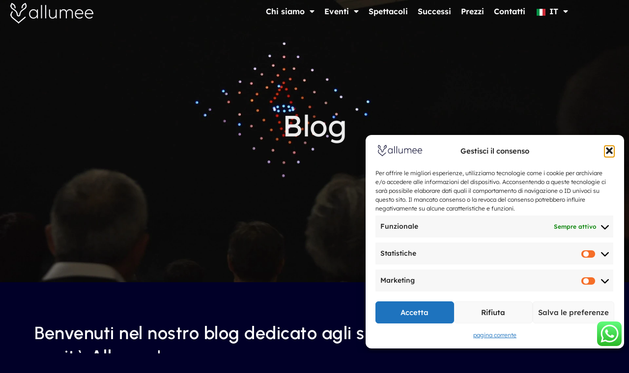

--- FILE ---
content_type: text/html; charset=UTF-8
request_url: https://www.allumee.com/wp-content/plugins/translatepress-multilingual/includes/trp-ajax.php
body_size: 166
content:
[{"type":"regular","group":"dynamicstrings","translationsArray":{"it_IT":{"translated":"Accetta","status":"2","editedTranslation":"Accetta"}},"original":"Accettare"},{"type":"regular","group":"dynamicstrings","translationsArray":{"it_IT":{"translated":"Allumee Italia","status":"1","editedTranslation":"Allumee Italia"}},"original":"Allumee Italia"},{"type":"regular","group":"dynamicstrings","translationsArray":{"it_IT":{"translated":"Marketing","status":"1","editedTranslation":"Marketing"}},"original":"Marketing"},{"type":"regular","group":"dynamicstrings","translationsArray":{"it_IT":{"translated":"Rifiuta","status":"2","editedTranslation":"Rifiuta"}},"original":"Negare"},{"type":"regular","group":"dynamicstrings","translationsArray":{"it_IT":{"translated":"Salva le preferenze","status":"2","editedTranslation":"Salva le preferenze"}},"original":"Salva le preferenze"},{"type":"regular","group":"dynamicstrings","translationsArray":{"it_IT":{"translated":"Visualizza preferenze","status":"1","editedTranslation":"Visualizza preferenze"}},"original":"Visualizza preferenze"}]

--- FILE ---
content_type: text/html; charset=UTF-8
request_url: https://www.allumee.com/wp-content/plugins/translatepress-multilingual/includes/trp-ajax.php
body_size: 60
content:
[{"type":"regular","group":"dynamicstrings","translationsArray":{"it_IT":{"translated":"Notifica","status":"1","editedTranslation":"Notifica"}},"original":"Notifiche"}]

--- FILE ---
content_type: text/html; charset=UTF-8
request_url: https://www.allumee.com/wp-content/plugins/translatepress-multilingual/includes/trp-ajax.php
body_size: 287
content:
[{"type":"regular","group":"dynamicstrings","translationsArray":{"it_IT":{"translated":"Allumee Italia","status":"1","editedTranslation":"Allumee Italia"}},"original":"Allumee Italia"},{"type":"regular","group":"dynamicstrings","translationsArray":{"it_IT":{"translated":"Aiuti e media","status":"1","editedTranslation":"Aiuti e media"}},"original":"Aziende e Media"},{"type":"regular","group":"dynamicstrings","translationsArray":{"it_IT":{"translated":"Chi siamo","status":"1","editedTranslation":"Chi siamo"}},"original":"Chi siamo"},{"type":"regular","group":"dynamicstrings","translationsArray":{"it_IT":{"translated":"Contatti","status":"1","editedTranslation":"Contatti"}},"original":"Contatti"},{"type":"regular","group":"dynamicstrings","translationsArray":{"it_IT":{"translated":"Eventi","status":"1","editedTranslation":"Eventi"}},"original":"Eventi"},{"type":"regular","group":"dynamicstrings","translationsArray":{"it_IT":{"translated":"Il nostro approccio","status":"1","editedTranslation":"Il nostro approccio"}},"original":"Il nostro approccio"},{"type":"regular","group":"dynamicstrings","translationsArray":{"it_IT":{"translated":"Matrimonio","status":"1","editedTranslation":"Matrimonio"}},"original":"Matrimonio"},{"type":"regular","group":"dynamicstrings","translationsArray":{"it_IT":{"translated":"Menu","status":"1","editedTranslation":"Menu"}},"original":"Menu"},{"type":"regular","group":"dynamicstrings","translationsArray":{"it_IT":{"translated":"menu","status":"1","editedTranslation":"menu"}},"original":"menu"},{"type":"regular","group":"dynamicstrings","translationsArray":{"it_IT":{"translated":"Cambia menu","status":"1","editedTranslation":"Cambia menu"}},"original":"Menu di commutazione"},{"type":"regular","group":"dynamicstrings","translationsArray":{"it_IT":{"translated":"Prezzi","status":"1","editedTranslation":"Prezzi"}},"original":"Prezzi"},{"type":"regular","group":"dynamicstrings","translationsArray":{"it_IT":{"translated":"Pubblica Amministrazione","status":"1","editedTranslation":"Pubblica Amministrazione"}},"original":"Pubblica Amministrazione"},{"type":"regular","group":"dynamicstrings","translationsArray":{"it_IT":{"translated":"Spettacoli","status":"1","editedTranslation":"Spettacoli"}},"original":"Spettacoli"},{"type":"regular","group":"dynamicstrings","translationsArray":{"it_IT":{"translated":"Successione","status":"1","editedTranslation":"Successione"}},"original":"Successi"}]

--- FILE ---
content_type: text/html; charset=utf-8
request_url: https://www.google.com/recaptcha/api2/anchor?ar=1&k=6LfnyrIjAAAAAF8J5Rov0wDKoIm3BXq1SAFuVJfL&co=aHR0cHM6Ly93d3cuYWxsdW1lZS5jb206NDQz&hl=en&v=PoyoqOPhxBO7pBk68S4YbpHZ&size=invisible&anchor-ms=20000&execute-ms=30000&cb=3azqbm7tykrt
body_size: 48646
content:
<!DOCTYPE HTML><html dir="ltr" lang="en"><head><meta http-equiv="Content-Type" content="text/html; charset=UTF-8">
<meta http-equiv="X-UA-Compatible" content="IE=edge">
<title>reCAPTCHA</title>
<style type="text/css">
/* cyrillic-ext */
@font-face {
  font-family: 'Roboto';
  font-style: normal;
  font-weight: 400;
  font-stretch: 100%;
  src: url(//fonts.gstatic.com/s/roboto/v48/KFO7CnqEu92Fr1ME7kSn66aGLdTylUAMa3GUBHMdazTgWw.woff2) format('woff2');
  unicode-range: U+0460-052F, U+1C80-1C8A, U+20B4, U+2DE0-2DFF, U+A640-A69F, U+FE2E-FE2F;
}
/* cyrillic */
@font-face {
  font-family: 'Roboto';
  font-style: normal;
  font-weight: 400;
  font-stretch: 100%;
  src: url(//fonts.gstatic.com/s/roboto/v48/KFO7CnqEu92Fr1ME7kSn66aGLdTylUAMa3iUBHMdazTgWw.woff2) format('woff2');
  unicode-range: U+0301, U+0400-045F, U+0490-0491, U+04B0-04B1, U+2116;
}
/* greek-ext */
@font-face {
  font-family: 'Roboto';
  font-style: normal;
  font-weight: 400;
  font-stretch: 100%;
  src: url(//fonts.gstatic.com/s/roboto/v48/KFO7CnqEu92Fr1ME7kSn66aGLdTylUAMa3CUBHMdazTgWw.woff2) format('woff2');
  unicode-range: U+1F00-1FFF;
}
/* greek */
@font-face {
  font-family: 'Roboto';
  font-style: normal;
  font-weight: 400;
  font-stretch: 100%;
  src: url(//fonts.gstatic.com/s/roboto/v48/KFO7CnqEu92Fr1ME7kSn66aGLdTylUAMa3-UBHMdazTgWw.woff2) format('woff2');
  unicode-range: U+0370-0377, U+037A-037F, U+0384-038A, U+038C, U+038E-03A1, U+03A3-03FF;
}
/* math */
@font-face {
  font-family: 'Roboto';
  font-style: normal;
  font-weight: 400;
  font-stretch: 100%;
  src: url(//fonts.gstatic.com/s/roboto/v48/KFO7CnqEu92Fr1ME7kSn66aGLdTylUAMawCUBHMdazTgWw.woff2) format('woff2');
  unicode-range: U+0302-0303, U+0305, U+0307-0308, U+0310, U+0312, U+0315, U+031A, U+0326-0327, U+032C, U+032F-0330, U+0332-0333, U+0338, U+033A, U+0346, U+034D, U+0391-03A1, U+03A3-03A9, U+03B1-03C9, U+03D1, U+03D5-03D6, U+03F0-03F1, U+03F4-03F5, U+2016-2017, U+2034-2038, U+203C, U+2040, U+2043, U+2047, U+2050, U+2057, U+205F, U+2070-2071, U+2074-208E, U+2090-209C, U+20D0-20DC, U+20E1, U+20E5-20EF, U+2100-2112, U+2114-2115, U+2117-2121, U+2123-214F, U+2190, U+2192, U+2194-21AE, U+21B0-21E5, U+21F1-21F2, U+21F4-2211, U+2213-2214, U+2216-22FF, U+2308-230B, U+2310, U+2319, U+231C-2321, U+2336-237A, U+237C, U+2395, U+239B-23B7, U+23D0, U+23DC-23E1, U+2474-2475, U+25AF, U+25B3, U+25B7, U+25BD, U+25C1, U+25CA, U+25CC, U+25FB, U+266D-266F, U+27C0-27FF, U+2900-2AFF, U+2B0E-2B11, U+2B30-2B4C, U+2BFE, U+3030, U+FF5B, U+FF5D, U+1D400-1D7FF, U+1EE00-1EEFF;
}
/* symbols */
@font-face {
  font-family: 'Roboto';
  font-style: normal;
  font-weight: 400;
  font-stretch: 100%;
  src: url(//fonts.gstatic.com/s/roboto/v48/KFO7CnqEu92Fr1ME7kSn66aGLdTylUAMaxKUBHMdazTgWw.woff2) format('woff2');
  unicode-range: U+0001-000C, U+000E-001F, U+007F-009F, U+20DD-20E0, U+20E2-20E4, U+2150-218F, U+2190, U+2192, U+2194-2199, U+21AF, U+21E6-21F0, U+21F3, U+2218-2219, U+2299, U+22C4-22C6, U+2300-243F, U+2440-244A, U+2460-24FF, U+25A0-27BF, U+2800-28FF, U+2921-2922, U+2981, U+29BF, U+29EB, U+2B00-2BFF, U+4DC0-4DFF, U+FFF9-FFFB, U+10140-1018E, U+10190-1019C, U+101A0, U+101D0-101FD, U+102E0-102FB, U+10E60-10E7E, U+1D2C0-1D2D3, U+1D2E0-1D37F, U+1F000-1F0FF, U+1F100-1F1AD, U+1F1E6-1F1FF, U+1F30D-1F30F, U+1F315, U+1F31C, U+1F31E, U+1F320-1F32C, U+1F336, U+1F378, U+1F37D, U+1F382, U+1F393-1F39F, U+1F3A7-1F3A8, U+1F3AC-1F3AF, U+1F3C2, U+1F3C4-1F3C6, U+1F3CA-1F3CE, U+1F3D4-1F3E0, U+1F3ED, U+1F3F1-1F3F3, U+1F3F5-1F3F7, U+1F408, U+1F415, U+1F41F, U+1F426, U+1F43F, U+1F441-1F442, U+1F444, U+1F446-1F449, U+1F44C-1F44E, U+1F453, U+1F46A, U+1F47D, U+1F4A3, U+1F4B0, U+1F4B3, U+1F4B9, U+1F4BB, U+1F4BF, U+1F4C8-1F4CB, U+1F4D6, U+1F4DA, U+1F4DF, U+1F4E3-1F4E6, U+1F4EA-1F4ED, U+1F4F7, U+1F4F9-1F4FB, U+1F4FD-1F4FE, U+1F503, U+1F507-1F50B, U+1F50D, U+1F512-1F513, U+1F53E-1F54A, U+1F54F-1F5FA, U+1F610, U+1F650-1F67F, U+1F687, U+1F68D, U+1F691, U+1F694, U+1F698, U+1F6AD, U+1F6B2, U+1F6B9-1F6BA, U+1F6BC, U+1F6C6-1F6CF, U+1F6D3-1F6D7, U+1F6E0-1F6EA, U+1F6F0-1F6F3, U+1F6F7-1F6FC, U+1F700-1F7FF, U+1F800-1F80B, U+1F810-1F847, U+1F850-1F859, U+1F860-1F887, U+1F890-1F8AD, U+1F8B0-1F8BB, U+1F8C0-1F8C1, U+1F900-1F90B, U+1F93B, U+1F946, U+1F984, U+1F996, U+1F9E9, U+1FA00-1FA6F, U+1FA70-1FA7C, U+1FA80-1FA89, U+1FA8F-1FAC6, U+1FACE-1FADC, U+1FADF-1FAE9, U+1FAF0-1FAF8, U+1FB00-1FBFF;
}
/* vietnamese */
@font-face {
  font-family: 'Roboto';
  font-style: normal;
  font-weight: 400;
  font-stretch: 100%;
  src: url(//fonts.gstatic.com/s/roboto/v48/KFO7CnqEu92Fr1ME7kSn66aGLdTylUAMa3OUBHMdazTgWw.woff2) format('woff2');
  unicode-range: U+0102-0103, U+0110-0111, U+0128-0129, U+0168-0169, U+01A0-01A1, U+01AF-01B0, U+0300-0301, U+0303-0304, U+0308-0309, U+0323, U+0329, U+1EA0-1EF9, U+20AB;
}
/* latin-ext */
@font-face {
  font-family: 'Roboto';
  font-style: normal;
  font-weight: 400;
  font-stretch: 100%;
  src: url(//fonts.gstatic.com/s/roboto/v48/KFO7CnqEu92Fr1ME7kSn66aGLdTylUAMa3KUBHMdazTgWw.woff2) format('woff2');
  unicode-range: U+0100-02BA, U+02BD-02C5, U+02C7-02CC, U+02CE-02D7, U+02DD-02FF, U+0304, U+0308, U+0329, U+1D00-1DBF, U+1E00-1E9F, U+1EF2-1EFF, U+2020, U+20A0-20AB, U+20AD-20C0, U+2113, U+2C60-2C7F, U+A720-A7FF;
}
/* latin */
@font-face {
  font-family: 'Roboto';
  font-style: normal;
  font-weight: 400;
  font-stretch: 100%;
  src: url(//fonts.gstatic.com/s/roboto/v48/KFO7CnqEu92Fr1ME7kSn66aGLdTylUAMa3yUBHMdazQ.woff2) format('woff2');
  unicode-range: U+0000-00FF, U+0131, U+0152-0153, U+02BB-02BC, U+02C6, U+02DA, U+02DC, U+0304, U+0308, U+0329, U+2000-206F, U+20AC, U+2122, U+2191, U+2193, U+2212, U+2215, U+FEFF, U+FFFD;
}
/* cyrillic-ext */
@font-face {
  font-family: 'Roboto';
  font-style: normal;
  font-weight: 500;
  font-stretch: 100%;
  src: url(//fonts.gstatic.com/s/roboto/v48/KFO7CnqEu92Fr1ME7kSn66aGLdTylUAMa3GUBHMdazTgWw.woff2) format('woff2');
  unicode-range: U+0460-052F, U+1C80-1C8A, U+20B4, U+2DE0-2DFF, U+A640-A69F, U+FE2E-FE2F;
}
/* cyrillic */
@font-face {
  font-family: 'Roboto';
  font-style: normal;
  font-weight: 500;
  font-stretch: 100%;
  src: url(//fonts.gstatic.com/s/roboto/v48/KFO7CnqEu92Fr1ME7kSn66aGLdTylUAMa3iUBHMdazTgWw.woff2) format('woff2');
  unicode-range: U+0301, U+0400-045F, U+0490-0491, U+04B0-04B1, U+2116;
}
/* greek-ext */
@font-face {
  font-family: 'Roboto';
  font-style: normal;
  font-weight: 500;
  font-stretch: 100%;
  src: url(//fonts.gstatic.com/s/roboto/v48/KFO7CnqEu92Fr1ME7kSn66aGLdTylUAMa3CUBHMdazTgWw.woff2) format('woff2');
  unicode-range: U+1F00-1FFF;
}
/* greek */
@font-face {
  font-family: 'Roboto';
  font-style: normal;
  font-weight: 500;
  font-stretch: 100%;
  src: url(//fonts.gstatic.com/s/roboto/v48/KFO7CnqEu92Fr1ME7kSn66aGLdTylUAMa3-UBHMdazTgWw.woff2) format('woff2');
  unicode-range: U+0370-0377, U+037A-037F, U+0384-038A, U+038C, U+038E-03A1, U+03A3-03FF;
}
/* math */
@font-face {
  font-family: 'Roboto';
  font-style: normal;
  font-weight: 500;
  font-stretch: 100%;
  src: url(//fonts.gstatic.com/s/roboto/v48/KFO7CnqEu92Fr1ME7kSn66aGLdTylUAMawCUBHMdazTgWw.woff2) format('woff2');
  unicode-range: U+0302-0303, U+0305, U+0307-0308, U+0310, U+0312, U+0315, U+031A, U+0326-0327, U+032C, U+032F-0330, U+0332-0333, U+0338, U+033A, U+0346, U+034D, U+0391-03A1, U+03A3-03A9, U+03B1-03C9, U+03D1, U+03D5-03D6, U+03F0-03F1, U+03F4-03F5, U+2016-2017, U+2034-2038, U+203C, U+2040, U+2043, U+2047, U+2050, U+2057, U+205F, U+2070-2071, U+2074-208E, U+2090-209C, U+20D0-20DC, U+20E1, U+20E5-20EF, U+2100-2112, U+2114-2115, U+2117-2121, U+2123-214F, U+2190, U+2192, U+2194-21AE, U+21B0-21E5, U+21F1-21F2, U+21F4-2211, U+2213-2214, U+2216-22FF, U+2308-230B, U+2310, U+2319, U+231C-2321, U+2336-237A, U+237C, U+2395, U+239B-23B7, U+23D0, U+23DC-23E1, U+2474-2475, U+25AF, U+25B3, U+25B7, U+25BD, U+25C1, U+25CA, U+25CC, U+25FB, U+266D-266F, U+27C0-27FF, U+2900-2AFF, U+2B0E-2B11, U+2B30-2B4C, U+2BFE, U+3030, U+FF5B, U+FF5D, U+1D400-1D7FF, U+1EE00-1EEFF;
}
/* symbols */
@font-face {
  font-family: 'Roboto';
  font-style: normal;
  font-weight: 500;
  font-stretch: 100%;
  src: url(//fonts.gstatic.com/s/roboto/v48/KFO7CnqEu92Fr1ME7kSn66aGLdTylUAMaxKUBHMdazTgWw.woff2) format('woff2');
  unicode-range: U+0001-000C, U+000E-001F, U+007F-009F, U+20DD-20E0, U+20E2-20E4, U+2150-218F, U+2190, U+2192, U+2194-2199, U+21AF, U+21E6-21F0, U+21F3, U+2218-2219, U+2299, U+22C4-22C6, U+2300-243F, U+2440-244A, U+2460-24FF, U+25A0-27BF, U+2800-28FF, U+2921-2922, U+2981, U+29BF, U+29EB, U+2B00-2BFF, U+4DC0-4DFF, U+FFF9-FFFB, U+10140-1018E, U+10190-1019C, U+101A0, U+101D0-101FD, U+102E0-102FB, U+10E60-10E7E, U+1D2C0-1D2D3, U+1D2E0-1D37F, U+1F000-1F0FF, U+1F100-1F1AD, U+1F1E6-1F1FF, U+1F30D-1F30F, U+1F315, U+1F31C, U+1F31E, U+1F320-1F32C, U+1F336, U+1F378, U+1F37D, U+1F382, U+1F393-1F39F, U+1F3A7-1F3A8, U+1F3AC-1F3AF, U+1F3C2, U+1F3C4-1F3C6, U+1F3CA-1F3CE, U+1F3D4-1F3E0, U+1F3ED, U+1F3F1-1F3F3, U+1F3F5-1F3F7, U+1F408, U+1F415, U+1F41F, U+1F426, U+1F43F, U+1F441-1F442, U+1F444, U+1F446-1F449, U+1F44C-1F44E, U+1F453, U+1F46A, U+1F47D, U+1F4A3, U+1F4B0, U+1F4B3, U+1F4B9, U+1F4BB, U+1F4BF, U+1F4C8-1F4CB, U+1F4D6, U+1F4DA, U+1F4DF, U+1F4E3-1F4E6, U+1F4EA-1F4ED, U+1F4F7, U+1F4F9-1F4FB, U+1F4FD-1F4FE, U+1F503, U+1F507-1F50B, U+1F50D, U+1F512-1F513, U+1F53E-1F54A, U+1F54F-1F5FA, U+1F610, U+1F650-1F67F, U+1F687, U+1F68D, U+1F691, U+1F694, U+1F698, U+1F6AD, U+1F6B2, U+1F6B9-1F6BA, U+1F6BC, U+1F6C6-1F6CF, U+1F6D3-1F6D7, U+1F6E0-1F6EA, U+1F6F0-1F6F3, U+1F6F7-1F6FC, U+1F700-1F7FF, U+1F800-1F80B, U+1F810-1F847, U+1F850-1F859, U+1F860-1F887, U+1F890-1F8AD, U+1F8B0-1F8BB, U+1F8C0-1F8C1, U+1F900-1F90B, U+1F93B, U+1F946, U+1F984, U+1F996, U+1F9E9, U+1FA00-1FA6F, U+1FA70-1FA7C, U+1FA80-1FA89, U+1FA8F-1FAC6, U+1FACE-1FADC, U+1FADF-1FAE9, U+1FAF0-1FAF8, U+1FB00-1FBFF;
}
/* vietnamese */
@font-face {
  font-family: 'Roboto';
  font-style: normal;
  font-weight: 500;
  font-stretch: 100%;
  src: url(//fonts.gstatic.com/s/roboto/v48/KFO7CnqEu92Fr1ME7kSn66aGLdTylUAMa3OUBHMdazTgWw.woff2) format('woff2');
  unicode-range: U+0102-0103, U+0110-0111, U+0128-0129, U+0168-0169, U+01A0-01A1, U+01AF-01B0, U+0300-0301, U+0303-0304, U+0308-0309, U+0323, U+0329, U+1EA0-1EF9, U+20AB;
}
/* latin-ext */
@font-face {
  font-family: 'Roboto';
  font-style: normal;
  font-weight: 500;
  font-stretch: 100%;
  src: url(//fonts.gstatic.com/s/roboto/v48/KFO7CnqEu92Fr1ME7kSn66aGLdTylUAMa3KUBHMdazTgWw.woff2) format('woff2');
  unicode-range: U+0100-02BA, U+02BD-02C5, U+02C7-02CC, U+02CE-02D7, U+02DD-02FF, U+0304, U+0308, U+0329, U+1D00-1DBF, U+1E00-1E9F, U+1EF2-1EFF, U+2020, U+20A0-20AB, U+20AD-20C0, U+2113, U+2C60-2C7F, U+A720-A7FF;
}
/* latin */
@font-face {
  font-family: 'Roboto';
  font-style: normal;
  font-weight: 500;
  font-stretch: 100%;
  src: url(//fonts.gstatic.com/s/roboto/v48/KFO7CnqEu92Fr1ME7kSn66aGLdTylUAMa3yUBHMdazQ.woff2) format('woff2');
  unicode-range: U+0000-00FF, U+0131, U+0152-0153, U+02BB-02BC, U+02C6, U+02DA, U+02DC, U+0304, U+0308, U+0329, U+2000-206F, U+20AC, U+2122, U+2191, U+2193, U+2212, U+2215, U+FEFF, U+FFFD;
}
/* cyrillic-ext */
@font-face {
  font-family: 'Roboto';
  font-style: normal;
  font-weight: 900;
  font-stretch: 100%;
  src: url(//fonts.gstatic.com/s/roboto/v48/KFO7CnqEu92Fr1ME7kSn66aGLdTylUAMa3GUBHMdazTgWw.woff2) format('woff2');
  unicode-range: U+0460-052F, U+1C80-1C8A, U+20B4, U+2DE0-2DFF, U+A640-A69F, U+FE2E-FE2F;
}
/* cyrillic */
@font-face {
  font-family: 'Roboto';
  font-style: normal;
  font-weight: 900;
  font-stretch: 100%;
  src: url(//fonts.gstatic.com/s/roboto/v48/KFO7CnqEu92Fr1ME7kSn66aGLdTylUAMa3iUBHMdazTgWw.woff2) format('woff2');
  unicode-range: U+0301, U+0400-045F, U+0490-0491, U+04B0-04B1, U+2116;
}
/* greek-ext */
@font-face {
  font-family: 'Roboto';
  font-style: normal;
  font-weight: 900;
  font-stretch: 100%;
  src: url(//fonts.gstatic.com/s/roboto/v48/KFO7CnqEu92Fr1ME7kSn66aGLdTylUAMa3CUBHMdazTgWw.woff2) format('woff2');
  unicode-range: U+1F00-1FFF;
}
/* greek */
@font-face {
  font-family: 'Roboto';
  font-style: normal;
  font-weight: 900;
  font-stretch: 100%;
  src: url(//fonts.gstatic.com/s/roboto/v48/KFO7CnqEu92Fr1ME7kSn66aGLdTylUAMa3-UBHMdazTgWw.woff2) format('woff2');
  unicode-range: U+0370-0377, U+037A-037F, U+0384-038A, U+038C, U+038E-03A1, U+03A3-03FF;
}
/* math */
@font-face {
  font-family: 'Roboto';
  font-style: normal;
  font-weight: 900;
  font-stretch: 100%;
  src: url(//fonts.gstatic.com/s/roboto/v48/KFO7CnqEu92Fr1ME7kSn66aGLdTylUAMawCUBHMdazTgWw.woff2) format('woff2');
  unicode-range: U+0302-0303, U+0305, U+0307-0308, U+0310, U+0312, U+0315, U+031A, U+0326-0327, U+032C, U+032F-0330, U+0332-0333, U+0338, U+033A, U+0346, U+034D, U+0391-03A1, U+03A3-03A9, U+03B1-03C9, U+03D1, U+03D5-03D6, U+03F0-03F1, U+03F4-03F5, U+2016-2017, U+2034-2038, U+203C, U+2040, U+2043, U+2047, U+2050, U+2057, U+205F, U+2070-2071, U+2074-208E, U+2090-209C, U+20D0-20DC, U+20E1, U+20E5-20EF, U+2100-2112, U+2114-2115, U+2117-2121, U+2123-214F, U+2190, U+2192, U+2194-21AE, U+21B0-21E5, U+21F1-21F2, U+21F4-2211, U+2213-2214, U+2216-22FF, U+2308-230B, U+2310, U+2319, U+231C-2321, U+2336-237A, U+237C, U+2395, U+239B-23B7, U+23D0, U+23DC-23E1, U+2474-2475, U+25AF, U+25B3, U+25B7, U+25BD, U+25C1, U+25CA, U+25CC, U+25FB, U+266D-266F, U+27C0-27FF, U+2900-2AFF, U+2B0E-2B11, U+2B30-2B4C, U+2BFE, U+3030, U+FF5B, U+FF5D, U+1D400-1D7FF, U+1EE00-1EEFF;
}
/* symbols */
@font-face {
  font-family: 'Roboto';
  font-style: normal;
  font-weight: 900;
  font-stretch: 100%;
  src: url(//fonts.gstatic.com/s/roboto/v48/KFO7CnqEu92Fr1ME7kSn66aGLdTylUAMaxKUBHMdazTgWw.woff2) format('woff2');
  unicode-range: U+0001-000C, U+000E-001F, U+007F-009F, U+20DD-20E0, U+20E2-20E4, U+2150-218F, U+2190, U+2192, U+2194-2199, U+21AF, U+21E6-21F0, U+21F3, U+2218-2219, U+2299, U+22C4-22C6, U+2300-243F, U+2440-244A, U+2460-24FF, U+25A0-27BF, U+2800-28FF, U+2921-2922, U+2981, U+29BF, U+29EB, U+2B00-2BFF, U+4DC0-4DFF, U+FFF9-FFFB, U+10140-1018E, U+10190-1019C, U+101A0, U+101D0-101FD, U+102E0-102FB, U+10E60-10E7E, U+1D2C0-1D2D3, U+1D2E0-1D37F, U+1F000-1F0FF, U+1F100-1F1AD, U+1F1E6-1F1FF, U+1F30D-1F30F, U+1F315, U+1F31C, U+1F31E, U+1F320-1F32C, U+1F336, U+1F378, U+1F37D, U+1F382, U+1F393-1F39F, U+1F3A7-1F3A8, U+1F3AC-1F3AF, U+1F3C2, U+1F3C4-1F3C6, U+1F3CA-1F3CE, U+1F3D4-1F3E0, U+1F3ED, U+1F3F1-1F3F3, U+1F3F5-1F3F7, U+1F408, U+1F415, U+1F41F, U+1F426, U+1F43F, U+1F441-1F442, U+1F444, U+1F446-1F449, U+1F44C-1F44E, U+1F453, U+1F46A, U+1F47D, U+1F4A3, U+1F4B0, U+1F4B3, U+1F4B9, U+1F4BB, U+1F4BF, U+1F4C8-1F4CB, U+1F4D6, U+1F4DA, U+1F4DF, U+1F4E3-1F4E6, U+1F4EA-1F4ED, U+1F4F7, U+1F4F9-1F4FB, U+1F4FD-1F4FE, U+1F503, U+1F507-1F50B, U+1F50D, U+1F512-1F513, U+1F53E-1F54A, U+1F54F-1F5FA, U+1F610, U+1F650-1F67F, U+1F687, U+1F68D, U+1F691, U+1F694, U+1F698, U+1F6AD, U+1F6B2, U+1F6B9-1F6BA, U+1F6BC, U+1F6C6-1F6CF, U+1F6D3-1F6D7, U+1F6E0-1F6EA, U+1F6F0-1F6F3, U+1F6F7-1F6FC, U+1F700-1F7FF, U+1F800-1F80B, U+1F810-1F847, U+1F850-1F859, U+1F860-1F887, U+1F890-1F8AD, U+1F8B0-1F8BB, U+1F8C0-1F8C1, U+1F900-1F90B, U+1F93B, U+1F946, U+1F984, U+1F996, U+1F9E9, U+1FA00-1FA6F, U+1FA70-1FA7C, U+1FA80-1FA89, U+1FA8F-1FAC6, U+1FACE-1FADC, U+1FADF-1FAE9, U+1FAF0-1FAF8, U+1FB00-1FBFF;
}
/* vietnamese */
@font-face {
  font-family: 'Roboto';
  font-style: normal;
  font-weight: 900;
  font-stretch: 100%;
  src: url(//fonts.gstatic.com/s/roboto/v48/KFO7CnqEu92Fr1ME7kSn66aGLdTylUAMa3OUBHMdazTgWw.woff2) format('woff2');
  unicode-range: U+0102-0103, U+0110-0111, U+0128-0129, U+0168-0169, U+01A0-01A1, U+01AF-01B0, U+0300-0301, U+0303-0304, U+0308-0309, U+0323, U+0329, U+1EA0-1EF9, U+20AB;
}
/* latin-ext */
@font-face {
  font-family: 'Roboto';
  font-style: normal;
  font-weight: 900;
  font-stretch: 100%;
  src: url(//fonts.gstatic.com/s/roboto/v48/KFO7CnqEu92Fr1ME7kSn66aGLdTylUAMa3KUBHMdazTgWw.woff2) format('woff2');
  unicode-range: U+0100-02BA, U+02BD-02C5, U+02C7-02CC, U+02CE-02D7, U+02DD-02FF, U+0304, U+0308, U+0329, U+1D00-1DBF, U+1E00-1E9F, U+1EF2-1EFF, U+2020, U+20A0-20AB, U+20AD-20C0, U+2113, U+2C60-2C7F, U+A720-A7FF;
}
/* latin */
@font-face {
  font-family: 'Roboto';
  font-style: normal;
  font-weight: 900;
  font-stretch: 100%;
  src: url(//fonts.gstatic.com/s/roboto/v48/KFO7CnqEu92Fr1ME7kSn66aGLdTylUAMa3yUBHMdazQ.woff2) format('woff2');
  unicode-range: U+0000-00FF, U+0131, U+0152-0153, U+02BB-02BC, U+02C6, U+02DA, U+02DC, U+0304, U+0308, U+0329, U+2000-206F, U+20AC, U+2122, U+2191, U+2193, U+2212, U+2215, U+FEFF, U+FFFD;
}

</style>
<link rel="stylesheet" type="text/css" href="https://www.gstatic.com/recaptcha/releases/PoyoqOPhxBO7pBk68S4YbpHZ/styles__ltr.css">
<script nonce="dJyylOfD9u8h_euUFKLumw" type="text/javascript">window['__recaptcha_api'] = 'https://www.google.com/recaptcha/api2/';</script>
<script type="text/javascript" src="https://www.gstatic.com/recaptcha/releases/PoyoqOPhxBO7pBk68S4YbpHZ/recaptcha__en.js" nonce="dJyylOfD9u8h_euUFKLumw">
      
    </script></head>
<body><div id="rc-anchor-alert" class="rc-anchor-alert"></div>
<input type="hidden" id="recaptcha-token" value="[base64]">
<script type="text/javascript" nonce="dJyylOfD9u8h_euUFKLumw">
      recaptcha.anchor.Main.init("[\x22ainput\x22,[\x22bgdata\x22,\x22\x22,\[base64]/[base64]/[base64]/[base64]/[base64]/UltsKytdPUU6KEU8MjA0OD9SW2wrK109RT4+NnwxOTI6KChFJjY0NTEyKT09NTUyOTYmJk0rMTxjLmxlbmd0aCYmKGMuY2hhckNvZGVBdChNKzEpJjY0NTEyKT09NTYzMjA/[base64]/[base64]/[base64]/[base64]/[base64]/[base64]/[base64]\x22,\[base64]\\u003d\x22,\x22w7TDvsOEwpxJAhQ3wrPDksOBQ3PDq8OZSMOgwpU0UMOLeVNZXCbDm8K7ZsKOwqfCkMOpSm/CgRzDr2nCpw9yX8OALcOrwozDj8O5wr9ewqpxdnhuBsOEwo0RL8ObSwPCisKUbkLDpjcHVFp0NVzCtMKewpQvMybCicKCdm7Djg/[base64]/CjlZobMKpTUgPSMOVw65xwqZmO2TDvxRTw6xlw5PCmsKow50WA8OFwovCl8O/DnHCocKvw70ow5xew740IMKkw5Ftw4N/BSnDux7Cv8KVw6Utw78ow53Cj8KfJcKbXwjDksOCFsORI3rCmsKeJBDDtmdOfRPDgyvDu1knQcOFGcKfwonDssK0X8KOwro7w6AAUmEuwoshw5DCh8OrYsKLw5kCwrY9McKdwqXCjcOfwp0SHcKvw55mwp3Cm0LCtsO5w4vCocK/[base64]/DkFPDjMKJS8Ovw4wmdsOdQcO5w7x4w6MkwovCi8K/RC7DhhLCjxAFwrrCilvCicO/[base64]/ChmFOwq3CnwHCkwIOw5xCPh4awpjDnXpHU0zCkzhBw4XCkSTCtWsDw4pgPsOGw4TCugfCksKMwppMwq3CnH5/[base64]/[base64]/CrMKeOSMXcMOrw5xFw6vCo8OAwpFowp1/w6EyAsONw63DqcKoOXfCisKtwpkzw57Ckxobw7TDvsKXI0cOTBLCrR98YcOCCHHDvcKNwrrCjS/[base64]/w4YebX81GQVLwoNKwrfChFMObsK9w5zCoiokAgrDrD15NsKiVcORSR/Dg8Owwo4yAMKvGAN2w4Mfw73DscO6BR3DgWHDvsKhME41w5TCjsKrw5TCl8ONwpvCv1MtwpnCvTfCk8OYMnZRazcqwqfCs8OSw6TCrsKww60JXS5zc0UgwqDCuWDDgG/Ci8O6w77Ds8KtYlbDkkfCicOiw7zDp8K2wr0fFRLCqBo5CxbCicOZIHXCkwfCicO3wqPCnmIZTxpDw4zDj2HCtjhHF1VQw6fDnDxJbBZ+OMKNSMONLjjDvMKvbsOew4UaTVFkwpnChcOVDcKqLBwlIsKXw7LCrx7ClUQbwpPDv8OuwqvCh8OJw7/CqMKGwo0uw7vClcKzHsKOwqLClTJUwqQPUnLCj8K0w73DucKVKsO4T2jDpMOkWxPDkFTDhMK2w4QNI8K1w6nDpQXCt8KrZSNdPMKpQcOcwoXDjsKPwpA9wp/[base64]/Ch8OPwqPDqcKOEcKhMAtqwq3Dqj00NsKew7LClG53NFnCkAl2wr9aE8KwCh7DtMOaJsKbYRpqTwBFNMOuJHDCoMOIw5F8NGYcw4PCvRVgw6XDocO1Y2BKXhxTw71VwqjCkcOhw7jCiQLDrcO/CcO7wqbCiwjDu0vDhj9pRcOzawzDicKGbsOZwrtjwrvCmT/CjsKlwphEw4tiwqHCmTx5SsK3PFgMwo96w6UzwozCsFEKbsKew6NOwqjDtMO4w4bCpCIrFFXDtsKVwp07w6zCizNvZcO/B8Kww7Zdw7E1agTDvMOEw7LDoD5Dw7LCs0YRw4XDjFQqwoTCnlpbwrV4Nj7CmVfDn8K5wq7CpMKdw7B9w4PCgMKPe0rDu8ONVsKUwpc/wpMZw4XCjzcjwpIvwrrDuw9cw47Ds8Kqwq9JHnrDlmEOw4/Cv2bDnXzCqsOgH8KELsKRwpHCvsKnwpbClcKEfcKxwpfDtsKpwrdpw796WQMkE0kfcMOxci3Di8KgVMKmw6RmIVFqwqpyLMKmPMKHecK3w7kUwpQsK8K3wpxNBMKsw6Ujw6lTT8KOSMOEWsO/MW1ewqbCt1jDicKewpHDo8KiW8KNZnMWHnE6ch57wqMfAlHDhcO4wrMrAAIYw5w1LmLCq8Owwp/CsEXDqcK9ZcKtBsOGwoIycsKXZBk+NXEdbGzDvSDDj8K/WcO5w6vCsMK/aSTCiMKbaQTDnsKSAyEBHsKUPsOxwq/DmRPDg8O0w43CoMO/wonDj0laNjkTwpN/VCrDi8KWw5hpwpQsw4Irw6jDtcO6DXwlw4JMw5XCtUrDr8OxE8K0LMOUwqLDtcKEVngRwpQWWF48HcONw7nCtBfDm8K6woc8W8KFFgJ9w7zDuULDqB/CgmDDicOdwpxhScOGwpXCtsKtVcOdw7pPw6zClDPDsMKiQ8Orwp51wq0ZZm0+w4HCkMKHEBNKwppewpbCvFhjwqk/KABtw7t/w5zCksO5JXJuGALCrsOgwqFNZ8Ksw5vDucKrMsKFVsO3DcKoBDzCv8KfwrTCncKwIlBOMHPCqEw7wovCsF3DrsOJa8OyUMOoXGkJIsO8wrLCl8OMw78Fc8OBWsK6JsO/dcKfw69zwoAVwq7CkVQqw5/DhVhsw67CsS1SwrTDv35DKVliacOrw7QXWMOXLMO1SMKFCMO2YX4Mw5RqEBXDssOmwqvDvFDCnHorw5ZfGMOSJsKZworDt3JFW8OKw4/CvCNqw4zCh8O0w6Zxw4rCjsOALTnCjsOTRH4jw7zCqsKZw4smwqMtw4nDjjl7woXDrnVTw4rChsOhOcK0wqstVsKewrYAw74pwofDm8O8w4pJLcOZw6HCuMKHw59qw63Cu8K/wp/Dj3fCsmAvSjvCmF1ua2gBJsOAYMObw4Acwph0w7DDvj0/w48Rwr7DhyDCo8K3wqTDncOrF8Olw4hLwq9oE0s6OsOVw4BDw7rDjcOaw63CkzLDrcKkCWUFEcKoEjsYQwYmChTDtGROwqbCmzhTJ8KsH8KIwp7CmwvDoXQowqhofMO1Aj1Vw61VNWPDvMKvw6BowrhZVh7Dn2oMNcKnw6p6JMO3LFXCvsKEwr/DsALDs8KTwoBqw5VFcsOFbcK2w6TDu8OuZDHCpMO0w43CiMOQFBjCsXLDm3BbwpkBwoLCucOwRWDDuBHCrcOHBy/[base64]/ClWgdwrLCoS1kXsKfGcK7YkPDnGnCsUksUcOBJsOqwr7CnkYJwofCusKYw5wsPw/[base64]/CmcOSIcKcwpREPC7DmVtCE8KbVhPCmm49wpLCqmIRwr93e8KXaGTCkSXDpsOnJnPCnH4Yw4UQdcKeEcKLXH8KYVDCsUDCjsK3cCfCnxzDqjsGFcKXwo8+w43Cu8ONVyBhXE4rHsK9w5jDiMOrw4fDoVA/[base64]/ClUDCsnPDncK/VnHCpcOfUjfDsMO1w7rCsUXDpcK1EAXClsKuZMKiwqbCpSfDpFtRw5kpDUbDgcOcMcKOKMOUQ8KhDcKVw54pSHvCogrDnsKPFcK/w57DriHCtEALw7rCkcO6wqLCjMKgFCbCp8K0w740IjjCh8KWDElkVl/DlMKWCDsSasKLAMKzaMKlw4jDscOOT8OBRsOVw54GeUrCt8OVw4HCkcOAw78iwpzCsxkVOMO/FWzCm8KrcwlUwrdvw79OH8KVw4Uhwrl4w5XChWTDsMKSQMKKwq9twrl/w4vCmT4Iw4DDhF/[base64]/CmsKFw5DCv8KSKMOeHMKyw6jCkcOsw5/CiVnCsFgPw4HCuwzCjE5ew5bCvxcDwrnDiF12wrDDsmXDgEjDn8KWHsOSNMOgbcKvw6Bvw4TClVfCrcOTw6kIw4FaYAgOw6hQHmtAw504wogXw60yw57CrsOmb8Oewo7DmcKHLMOFBF1yYcOWKgvCq1vDpj/CoMKMAsO2TMOhwpYVw6HCtXbCv8OIwpfDtsONS2xmwpQVwoHDqMOlw6YrOjUsZcKFLQXCtcOROlrDvsK3F8KnaX7CgAETUsOIw4TCpHXCoMOeFmxBw5gIw5FDwrNPLwYIwqNQwpnDqE1LW8OXdsK+w5hgWRsROWTCuEUpwpDDsEnDkMKvShrCscOqHcK/[base64]/[base64]/[base64]/[base64]/DkA2CMOQITXCtsK/wonCo8OeaMKzwp3DokTDosKuwpHDsmd2wpXChsKIMMO+CcOOfFh2DcKPQ3l1bATCk28pw4pxCTxVDMO4w4/DvXPDjR7DuMK+BcOGSsOHwpXCnMK5wpPCoCgmw7J5w68JQXo0wpbDj8K7NWo4TcO1wqZGUcKkwrfCowbDoMKELcKFTcK6dcK1WcKcw51Hwrd2w4EMw6g5wrANfDnDqCHCtl1cw4UIw5YZAiHDjsKrwpnCpsO/FGzDhwbDgcKhwpTCkStFw63CmcK7LsKwY8Ofwq/[base64]/[base64]/CvhzDlsK1w6LDoz/[base64]/DocKvJXbDvFhTVRYJUMOmw5N1woTDgFrDocKJEsKBZcOpXVAlwoheKSVIXnN3wrwrw5rDssK/PMKIwqLDi13CrsOyOsOSw5l7w60Fw4IKXVk0RBnDvTtOV8K2wr1wXinDssOBV21mw4NUYcOIOsOqSDEOw7MjIMO+wozCn8OYXRHCjMKFJHA5w4MAXzoafsOwwq7CtGQlNcO0w5TCrMKGw6HDnirCj8O5w73DqcOUc8OAwrDDnMOnbcKrwpvDr8O/w54/A8ONw6sMw6LCrBRIwrwgwp0UwqgdHQ7ClRNdw6wMQMOaacOdU8OXw68gMcObXMK3w6rCssObY8Khw4zCr1QZTzvCjlHDqBvCgsK5wrJWwqcEwrQNMMKPwoNiw5lpE2DCh8OQw6bCpsOGwrvDmsOaw6/DrTvCh8Khw4txwrEEwqvDhxHCtGjCjQ42R8OAw49Rw4LDnBnDmU/DgWAzOwbCjXfDoXpUw6AAXR3CvsKuw5XCr8O5wqNKX8OQK8OtfMOWVcKlw5YLw6ALUsONw6I9w5zDqHgBfcOYB8OtRMKOCEbDs8KXHSXDqMKhwr7CjQfChkkUAMO2wqrCvX8+XAIswr3CscO9w50Dw5sHw6jCvRs3w5/DrcOpwqYXRU7DicK1K0ZyF2fDtsK8w4kew4dtDMKWd3vCg1EkFcO4w6XDrxgiHlwKw7PCtwh4wognwrfCnmbDqlBlOcKLW1bCncKjwoEwZjjCpjjCrhVVwr/DoMKnRsOJw5l/w4HChcKvAXMUBcOXw7TCm8O6TcO7aRDDr2cDa8K4w63CmBZrw5ACw6QlSVPCkMODfDDDimZQT8OXw4w8YGjCpXfDn8Okw6rDsk/DrcKOw75Pw7/[base64]/[base64]/Cpn4RwrPDqMKPf8KowoBobcKKZsOPGMOKf8KMw4jDiH/CtcKRJMKlBADCpALChWY3wqQlw5vDrC/Du1XDqsKwDsOrTRLCuMOhBcKTD8O3OVvDg8OBwrDDhAROXMOeTcO/w6bDlWDDpsOzwp/Dk8KSQsO8wpfCi8K3w4LCryUUNcO2U8OcOjdUbMK5WjjDvWDDk8KIUsKhSsK/wpLDnsKhBATCmcKxw7TCtxlfw5XCmUAsCsOwBTkFwrnDsAnDmcKCw5TCucO4w4YcLMOPwqXCu8O1SMOEwqdlwp7CncKvw53Cm8OtDUYjwoRGL3/DqEbDrX3DlzjCqVvDqcKDHVMxw6DDtlLDh10tcRbCksOnE8K9wqHCq8OmD8OZw6/Dh8Krw5hWUBM4UG89SwZsw6DDk8OBwqrDrWQxUjMYwpbDhx1rScK9dmhnW8OYLQ45aAzDmsK8wqBLbm7DgnbChnvClsOaBsOPw5kSJ8Odw5LDkDzCuEDCqn7Dp8K8JBg1wpV/w53DpFbDkWYcw4NAdywvS8KFcsOHw5bCusK6J1rDl8KWTMOdwoIRdsKIw70aw4DDkgQFYMKnYAdlScOowr5Aw57ChnfCkUxwISHDrsOgwoQAwp/DmWrDlMKtw6dhw54Lfx/CqCAzwqzDtcKYTcKOw4BOwpVKRMKmI1UTw4TCgAvDrsOiw5lvflEoZGfCtmTCqgA6wp/Do0DCpMOkQWnCh8Kzd0rDlsKBE3AZw7jCvMO7wrzDoMO2Ag0dVsKtw5xVEn15wqUFBsKKbMKyw4Bxe8KLCD4+RsOfFsKUwp/CnMKZw4RqTsK+JRnCosOQCT3CgMKVwovCrVfCosORCXhqDcOIw5bDg3BUw6PCgsOFcsOZw6wBS8KRSTLCk8KCwpnDuBTCkBgZwqcnWUtowrDCrS9Ow6dGwqDCr8O+w5/CrMOkAXtlwpc0wrJNOsKAak/[base64]/R8K7JVFSQ8O7FsKVw7/Do8ODbFDCtl7CmSTCsglFwqlVw5A5AcOKw6vDtTsFY3lgw5g7HQBAwpLDmRtpw60Uw5xRwr4wIcOYeVodwr7DhWLDksO/wprCpcKGwo1iBwTCrEcZw43Ct8Ovwo0Bw5oAwq7DnlXDhkXCr8ORd8KFwp4wThl0ecOIIcKwVCdlVCNEPcOiUMO4FsO5w5VFTCNawpvDrcOPVMOTA8OIw4nCs8Kaw77CumHDqVo5asOkcsKpEsOVKMO/WsKDw7EVwoNLwrfDscOwfSpuI8K+w4jCjirDhUFUEcKKMRwrM0vDp0EXDkTDlRDDn8OPw5DCj3liwpLCo2YNWg9Qf8Oawrkbw6pyw5hFCUnCrH0awotMSVvCuQzDslvCt8OEwoHCgnFeGcOow5PDr8OfBH83cWRowq0WOsO/[base64]/w7sMwqNVdcKew6YMLcOUc0VqccOHw4w+w5rCkyEKcxgVw4RPwozCuxEKwpHDpcO6Ei0HB8KPIlDCojDDvsKlbsOEFRLDtEPCjMK3TsKTwqAUwqbCisOSd1bDrsOXDVNRwp0vSHzDiQvDkSrDswLCumFzwrItw69ewpVowrcJwoPDs8OmXsOjTsKAwo/[base64]/Dm8Kfw63DkMOpwr3DsA5ww64dOcOCw5HDvzbCr8OZFMOww51tw544w49/w51HbXzDuWQjw78GQcOXw7B+G8KWTMOlMj1rw5PDuEjCs0/ChxLDuVPCiUrDthouXgTCpFTDomVVSsOQwqo8wpR7wqgbwpNUw58yO8OIIgTDgUZJCMKCw4B2fREbwp1YLcKzw6Vqw43CkMO/wqRHFMOmwqAFMMK/[base64]/wprCj3LCpcKgw6sJwqfCrsKnw5LCqwlpwoHDlABCOMKTGTx+wpvDp8OJw6/CkRVTZsOuC8O7w4RRfMOoHE0ZwqQMZsObw5p/w5A9w6jCr1wdw4jDmsKrw4DCm8K0CkIvDMO0FhbDsk7CgAZEwrLCvsKowqvDrx/DisK/eR3Dr8Krwp7CmcKwQzDCjGXCuVIzwr/ClMKaGsKQAMK1w51pw4nDp8OHwoZVw6TDssKOwqfChzDDuWdsYMOJwrUOCnjCrsKRw6nCicK3wo7CuU/DssOEw4jDplTDvsKmwrXDpMKYw5NySg5nccOVwrcGwpNmcMOjBSpoSsKnHkrCg8KzLcKJw5vCnSHChjdTbl5QwpPDuxQYc3TCqcO4MSHDoMO1w5d1Iy3Cqj/DlcO3w5Yaw7vCtcOUfFrDhsOew7lRUsKPwrfDjcKAOhg+RXTDh1BQwpJNOMKVJsOrwrsDwrUDw67CjMKXFsOqw6tpwonDjcOiwpIgwoHCt2bDr8OTKXxywrPChXE9JMKTQcOLw4bCgMOww7vCskfCpcKCUUwXw6jDnm/Chk3DuivDtcKMwr8Fw5bCnsOlwo1VY3JvD8O+CmMYwpDCgyNcRztPaMOEWMOIwpHDkDARwp3DslZKw7/DmsKJwqddwrHCkUDCgCrClsK2T8KIGMOgw4Q/wpRZwoDCpMOZVXxBdmDCi8Kjw7h+w7nCsSQRw5l8dMK6w7rDhsOMMMKkwrfCicKHw6YJwpJaFkp7wqk2eFHCuFPDnMKjBV3ClmjDjTZoHsOZwo7DlmEXwoTCssK/JlBzw4rDj8OsYcKHDyTDkSXCsDwKwpV5Pz3Cp8OFwpQJWnLDhBjDtMO2MR/CsMKyDDBII8KNMCZGwr/DtMOwYVtVw6t5TXwkw5owHjzDl8KNwqQuIMONw4fCqcO0DA/DisOMw4PDrjPDkMKhw5MDw707D1DCkMKbD8OGYTTCj8OVM1HCiMOxwrhzWgQQw4YlM2dqb8O4wo90woLClcOuw5RpTxfDmmUcwqxow44uw6Ucw6dTw6vCpMOtw7giVMKCCBrDvsKfwphCwr/Dg1rDosOqw5g0HWURw6jDocOswoB7MG4Nw7zCtVrDo8OWXsKjwrnCjwZ1w5R4w6Ygw7/CucKdw7tHSlfDiy/DnQ7CmsKSdMK4wq44w5jDj8OsDATCqVLCo2zColzCocOUT8OgccK0dl/DusKAw6bCh8OQdcKtw7vDusO/D8KdAMK7NMOPw4tbGcOrNMOfw4TCoMK2wrsowqptwrEsw5E3wqLDrMK5wovCk8OQRX42figRdUB0w5gNwqfDn8Kww77CqmPDsMOrNztmwolTIxQ+w6NWFW3CvArCv3wEwpJ+w4VQwphuw6cowqDDkhF/QcO3wqrDnzJjwo3Co2HDlsK1UcKFw5DDkMK9woPDjMOjw4HDvRfCmHxmw7LClWcmDMOrw68hwpXChCLDvMO3ecKewrfDmMObeMKuwpB2EDzDhcOUPAxYHG5lDVF7MkHDsMOwVnZDw4FLwqgtFBhnwobDksKbUEZUUsKNIWZBZmslJsO/[base64]/DuhDDtUvCog7Dq8O/w5UTw69GPjbDgsKyw5Mow6klGMKqw6LDosO0wqnCmygewrvCt8K9ZMOywrPDl8OGw5xHw4/ChcKcwqIdwo3Cm8Ohw7l+w6rCmGoZwqbCrMOSw4hrw5EYwqkjLMOuSA/DnmnDnsKiwo4GwqvDh8OZVGTCusOgw6zDjl5nKcKfw4tRwrfDrMKMdcKzBRHCoTPCri7CimQoNcKMJgLDh8Ksw5Jew4MfNMKtwpjCpTbDqsK/K1/Ct0U9E8KJUsKdOGTCvB7Cq13DsFlxTMKUwr7DrSVrE2NLTx5uAFJow4QiXD/[base64]/SEAFeiDDnXPClnPDi2HCll0gXcKqTcO1GsKkZXBmw5kSezvCsSXCtcOrHsKRw7HChkZEwpZPAsOhRMOFwpBSD8KhW8KyRjRpw78DIzVHTsOOwoXDgBbCqyJWw6/DrsKkTMOsw6HDrCLCj8KzYcObNz9jEsKLcTlSwrszwokdw4x+w4QRw4dsSsOLwrsjw5jDn8OTwqAAwoDDvSgobsK4fMOlHsOPw5zCsXxxScK+L8OfUGjCuQbDv2PDuQIzZ1TDqhYpw6XCim3CsmJCRMOOw43CrMOcw63Ck0F9XcO/TwUTw7IZw6zDiSjDr8Oyw4g0w57Dq8OSSMOjG8KEaMK0YMOCwqcmW8OvMkcwYMKYw4PCrMOTw6rCpcKSw7/CqsOfBW12OHfCp8OaO0xtWjI0XTd2w7HCrMKRQgHCi8OLbkzCpEliwqsyw43CssKTw79QJ8Ohwp0BTxLCocOWw5JsEhXDhyZOw7fCk8OTw4TCuSrDpGjDgMKawpw7w6Q/eRc9w7PCpwrCoMKswoQSw4nCu8Ove8Omwqluw7tkwpLDilvDnsOjN3zDkMOww4zDhMOMUcKYw55owrcYaEs/[base64]/w5jDvsO8OMOvTjwlwq1uRsKJwpJ4PBpAw4fDm8K4w7YxS0HCpsO9AMOnwrfCsMKjw5/DmB3ChsK2QSTDnhfCqHLDhWxkD8OywqvCvxLDoiQVRSTDiDYPw5XDicOVKXo5w61Rw4w+wpbDn8KKw65Yw6Jxwp3DjMKhfsKvecOjYsKXwoTCgcK4wog/[base64]/w55CSMOzWzvDncOFDMKPw79qwp00WUnDuMKFEcKedWTDpMKSw5UDwpAvw53ClsK8w7UnZB4veMO0wrQRC8OXw4JKwqZsw4lVK8O2AybClMOBfMKGVsOmZxTCicOew4fCiMOOSH54w7DDijAFMgnCq0fDghlcw7PDn3nDkDg+WyLCmH1Aw4PDvcOiw5/DiQoGw4/DtMOQw7DCmyANGcKKwr0PwrUyLsOfDS3ChcORA8KbJl3CqsKLwrQUwq1dP8KLwo/CtQRow6XDkMONCAbCmBp5w6tQw6jDssO5woIwworCvHUmw6EGw6k9b1rCiMOGF8OCMsOtOcKncMKzPEltcSdcYS/ClMOlw57CqF4Owr9kwo3DhcOfdcKPwprCrS4HwqB+V2bDnCDDiFguw7M/Hg/[base64]/ClnbCsxnCpcO2c2snHMK/[base64]/woDDqcOoRRFOwrPCmBQxw6bCtsO7S8OqcMKgAAV9w5LDijXCiATDpn5racKnw65YJzAVwppiUSbCplItdMKUwqrDqx9rwpLCkTnCgMOBw6jDhizDu8OzPsKOw4bCvizDjMOnwonCk0zDogRVwpcZwrcnJ3PCm8Oew7rDpsODWMOaAg3CvcOOexgow4YaSA/CjFzCh307KsOIUQPDonzCtcKnwpPCuMK9KnN5wq/CrMK6woo9wr07w5nDtUvCncKAw6lPw7NPw5czwoZ2NsKVPWrDtMKhwo7DmsOZZ8KLwrrDl39RacOmfXrDo3g7UsOYIcK6w6Fgei9OwoE0w5nCicO0YSLDgcK+M8KhBMOOw4bCqxRdYcOtwpwxGF/CkBnCm23DuMKHwrMJHD/ClMO9wqvDvDkSTMOiwqzCjcKQSnDDo8O3wpwDQmFbw602w6/Dp8OeacKUw7/Cn8Kqw4Ufw59aw78kwpvDncKPZcOOaR7Cu8KTWG0/FC3Cm3lKNgLCh8KCV8OSwo8Mw5Qqw7dyw4/Cs8OCwotMw4rCi8KVw7lnw6nDu8O+woQkO8OId8Oad8OSNyJWBTzCpsOXMsK3w7PDpsOsw7PDtW1pwr7CpU5ML1fCqSrDgQ/Cm8OxYjzCsMOOLy8Xw5vCqsKMwp4yVMORw6c/w6YFwq0wSSlicsKJwq14wobConPDm8KLJSTDuzDDtcK/wrhOflBmbAzDucOFWMKhOMK8CMKfw7gMw6bDp8KxdMKNwoZkFcO/[base64]/Co8OiNcOSF25+w7PDvsOBS8Ohwpw4PcKBAFPCtsOHwoPCjUzCkw12w67CocORw7cgQVNVMsKQODbCnADCg2IewpDDhcOqw5fDuSXDiC9ZAypJRsKUwoMtAsOkw4JewoUMLMKPwonDkcOUw5otw63CqQpQABLCq8Olw5pjeMKJw4HDt8KCw5/CmRIWwqxoWyU6YXsNw50pwpxow5poI8KXH8OOw47DiGphH8Ojw6vDlMOzOHBbw6nCuUrCqGnDvx/CtcK7fhRlEcOITsKpw6Rww7jCi1jCtcO6w5LCsMOpw5QmUUFoV8ODdg3CksOVLwkBw5klwq/DjcO7w4LCoMKdwrnCmywrw5XCusOgwpRQwp/CnwAtw6LCu8Kjw6xrwr0oI8KvQsOgw5/DgG9AYxMkwrLDkMKlworCl1TDtE3DshfCm2TDgTjDi1IgwpoJViPChcK3w4LCosKMwrBOOTHCvcK0w5bDoUddKMKuw4TCuDJ8wpNtG3hxwoUCBHjDh1sdw5YPaHBXwoPDn3R3wq8BPcOhdl7DiX/ChsKXw53CjsKEacKRwpEwwqLCucORw6paFcO8w6PCnsKfS8OtYzvDlMKVBxHDiBV6OcKxw4TCq8OgUsOSbcOHw4/DnkfCvj/DuxzCrADCmsOSDzoWw40yw6/Do8Kke3HDp1zCqiUxw6HCu8KQMcKSwoYaw6RkwqHClcOUUcO9Bl3Ct8KBw7bDn0XChUDDscKww7FQGsOkZVkAbMKWP8KDEsKbYlJkPsOrwoE2MHLCjMKLbcO5w4gYw7UqeFAjw49cwp/Dm8KVWcKwwrMOw5nDvMKhwrTDs0gSWMKzwozDpFHDhMOfw7Qfwp1qwovCk8OIwq/CkDh5w6ZZwrB7w7/CjwTDtH1CRltbOsKEwrkFY8OOw6nDjknCv8Ocw65jJsOgE13DvcKxRB4yV1E8wpYnwqtTSR/DkMKsZ1PDr8KlL1ktwphdDcOAw4jCowrCoU/CuQXDrsKowofChMODYMKkSm/DkydKwoFrQsOhw68bw7EPBMOoHhvDr8K/ecKDw5vDhsKfWWc+IMKjwqbDqmpvwpXCq2fCn8O+HsKNCyvDrkvDpC7CjMOTLlvDliJowoVtMhlfPcKAwrh/XMKrwqXCm0nCoFvDiMKGw6TDkDR1w7PDgQxqNsOZwrrDnjLChBMvw4/CllcywqDCkcKbecOnRMKQw6zCl3V4cS/Dhnhmwrp2TzrCnhJOwozCiMKjez8zwodNwoJ5wroNw5EeLMOcdMKQwrRmwokRWCzDsEIuP8OFwovCthZ8wrg0wr3DsMO/[base64]/Dv8KYw7rCqsKbFS/DkVvDqWnCu8ODOl/CiR0tI0vCrRA4wpTDrcKvdk7DlR4XwoDCl8KKw4PDkMKiSEMTSBVHWsKywqV6ZMOtF0Qiw4whwpnCmBfDmcOUw64kbUlvwrtQwpdvw67DjxDCkcO6w60/wqoNw73DlnVuIWTDgT7CumRiGVEeVMKuw75oT8OfwrPCk8KvJcKiwqXCjMOHHBZQLwTDisOww7ccZhrDj3gePT4sAMOTAg7CpsKAw40cbBdEcw/DjsK/[base64]/DpSDDoT7CgC7DtkjDgxDDpR7DhcOyEMKlKRXDkcOcHhYFRSl0QhHCo2IvbQV6ecKiw6jCvMOUdsOmP8OFPMKnJC1WVCxzw7DClsKzOF5Fwo/DpFPCvsK9w63DtnbClno3w6pEwroBIcKDwqLDuU90wozChX/DgcKzJMOuwqknUsKqCTBBDcO9w6I9wqzDrynDtMO3w57DkcK9wqI5w63CvkrCrcKKK8KgwpfCvsOow4fDsXTCqns6VlfDs3YuwqwrwqbDuBbDkMKgw7HDrTsCasObw5XDi8O1JcO3wroRw6jDtMOVw6nDgcObwqvDqMOLPh8paTobw71BM8OmasK+ZBZ0chR+w7/Ds8O9wpd9wpzDthBJwrEYwqfCsgPClA9uwqHDhhXDhMKMdDRTUx/CpsKVVMOXwqg3VMK/wrTCmw3CjsOwXsOYHT7CkwIEwpTCiRHCuBAVRcKswoLDoi/DoMOSJMK9dG4BQMOpw7kxCw7CnznCq3wyZ8OqT8K5wo7Cvx/CqsOZZAPCtiPDnURlcsKvwpXDgyTCn0nDl0/[base64]/CsyXDlsKvwoUPSgLDjcO8KEDCosO7HX8AcsKyesO/w6VJY3zDtsO6w67DlwPCgsOXRMKnRMKvQsO+VG0BGcKTwoLDnX4FwqEqJXjDszzDsRHCpcOzDwlAw7rDi8ObwpPDvsOmwrUwwqE0w54xw6FhwrkTwoTDksKTwrBZwpl4M1bCm8KuwqcTwqxewqV7GMO1C8KTw43CuMOtw50VAkzCtcObw7/CvH/DvsOaw5DChsOVw4R/fcKTE8KsfsO3Q8OywqMzdcOKVARZwofDshQzw6Qaw73DjgTDk8OKRsKIOTfDt8KKw5XDhRFTwqk5MxYIw48Yb8KxPMOBw5RzGB86wqEbIRrCv2I/[base64]/wq7Ci2Rgw6fDv8OlwpLCu2FxYgjCq8K1w4hjFnFLP8KUFwF1w51RwqkPZnnDosOVEsO/wqNTw6tjwrg9w6RBwpM2w7HCslfCkFYnHsOIHgI3fMOpIMOgCAnCiDEUHVxbI1oYCcKowos0w5EDwq/Dj8O/OcKHNcO5w4XCr8OrWWbDrMKDw4DDpAAqwoBLw73Cl8KDMMKiIMOGLUxOwrFpWcONSG4/wpjDrx/DqHojwrMkGCDDk8K/FUBhHjfDh8OPwpMDL8OVw6LCuMKIwp/DhQVYBT7CqMKHwpTDp3IZwpXDvsOjwpIawrXDkcK6w6XCq8K6ZW0DwrzCswLDnVAhw7jCt8KFwq9sKsOGw40POsOEwoERK8KkwoPCpcKwXMO4GMKiw6/CqUfCpcK/w5Ese8O3FcK1cMOow4HCpMO0PcOpMADCux57wqN6w73Dv8OLIMOnA8K9HcOUDUE3Ww3ClRPCuMKVGx5Nw7Uzw7PDlU5xGw/CqF9YdMODCcOZw53DpMOpwrnCtBbCg17ChEhsw6XCpTbCpMOiw5/Chw3DrsK6woZrw4RRw6VEw4ApKinCmADDvGQTw7DDnytwLsOqwoAUwopPGcKDw4fCssOGJ8Kzwq3DmgjClCXDgBHDmcK8GwMLwo9KbWYqwq/Duks/GSLCksOfCMKoNknCuMO0GcOwFsKebUHDtifCgMKgb3stPcOWV8K/wp/[base64]/CiSkHw5XCuCjDo8KfworCpThHOlMkwqzDqGDCuMOXw5dcw5tDw4HCjMKTwrMlCxrDgsKaw5EjwoJ3w7nCqMKIw4LDl2QTdj92wqxbFyweWjDCu8KBwrV3eG5JYUIiwqLCl0XDqmLDhQPCiyDDqcKHWzQUw4PDtwJdw5/[base64]/[base64]/Ct8OBC1jCtMOWw6vCo1rCosK8w4PDlE5Jwp/Cn8KjN0Rkwp52wrgZRzrCoQFZZsKGwr5EwqzCoB5nwqMGJMOxc8Ozwp3CnMKfwqTCm0wPwq12wqXCjsKpwpfCt0vCgMOENMKKw7/CqmhDeFYgH1TCgsKvwqM2w5gFwpRmOcKfFMO1wpPDrjfDiB8Tw6MIMEPDiMOXwrJKTRl/HcKpw4hLQ8O4E1ZZwqdBwrBRKH7CnMOPw5vDqsO8CQUHw47DscKAw4/DkUjDnDfDkTXDr8KQw4VewqZnw43Dt0fCkxEMwpczZADCisK2bAbDpsO2bxnClsKXVsK4eU/[base64]/woXDosOvw6DCu1MpScKawpEpVWYSwqbDrBDDuMKJw4/CrcONcMOmwprCrcKVw5DCmyFkwqMjLMO0wqFOw7FFw5DDrsKiMWnCrA3Cvi1qwp4vP8OOwo/CpsKQWMOjw4/CvsKDw7VDOijDlcKgwrvCsMOJWXfDjXFWwpbDjQMiwoTCiFTCtHMFYkBDTsKNJkF4B2nCvHzDrMOgwojChcKFE0PCuxLCuDElCgjCn8OSw6x5w4pewrNUwqlZYFzCpGPDi8OCe8OJOMKvSSMgwoXCgioWw5/[base64]/Cl8OfwpYKeBbDgsOsIVk/wpfCkSdkNcONOxnDo3kgJm7DosKZZXbCgsOtw6d9worCjsKDCsOjVAXDtMOKJW5RAEJPV8OSYSABw5VvIMKIw7/CiGV8BETCiCrCnDkZU8KUwodTRkQLZzrCi8K2wq8TCMK1ZcOUIR4Ow6plwrTCvxrCusKBw4HDu8KUw4bDrRo0wpjCkH0Nwq3DrsKnQsKlw4zCk8KWe2rDg8OSTMKRBMOdw5JZBcKobwTDgcK5DRrDo8O7wqHCicOIDMO/w57DsXXCssO+e8KTwpM8Gx7Ds8O0FMObwoB3wqdpw7ZnNMKfDDJuwr4pwrYCIcOhw5jDqWBZZMOab3VfwrPDqsKZwrwxw4Nkw6kNwrrDtcKnecO+CcONwph2wqbDkXvCnMObIH19VcODS8K/UGJlVWDCmsODXMKkw6wsOcKBwrxWwptcwqloa8KRwqLCvcO2wrcVM8KEZMKtMRTDhsKowqDDncKbwrfCrVhNIMKfwpbCrH8Zw5fDu8OTJ8Okw7nCvMOhampVw7zDlyQpwozCicK+K28JDMONdmXCpMOGwofDoVx/CMKNVl3Cp8K8bA8lTsO+fFBNw7fCoVgOw5oycHLDisK8wqvDs8OYw6DDtsOjdMOkwpXCt8KQbsKPw7/DtsKwwqDDrkMlCMOHwpHDucKRw4clISkGYMOZw77DrQFZw4ZUw5LDkVFYwo3DnGDCmMKKwr3Du8OPwoHDk8KtIMOLP8KDRMOZw6R5wpFuwqhewqzClcO7w6cRYsKleUHDoAbCrB/DnMKlwrXCny3ChsK1fRtKWhbDphPDn8OQHcKlY3fCpcOjPHMqfsOpe0LDt8OpMMOew5twYGIVw43Dr8Kwwp3Dvi4Ywr/DhcKYHsKuPMOUfjzDs11rVn/CkEjDvl7DuHAnwo42ZsKTwoVbAcOXcsK3B8Oewp9EPDXDiMKXw4gHIsOHw59bwp/CtEtRw7/[base64]/wpYlwrpYScOow6fCsMOTTgsoJcOOw5ACw7fCnTgfKcOFADzDgsObD8OxecKHw6pnw7ZgZMKHFcOoG8Orw6vDqMKjwpTCosOABGrDkcOmwoB6w6HDtlRTwqBtwrbDokE9wpDCp39AwoHDssKLKAo7KMKuw40zMxfDsArDucK5wq8Vwq/ClGHCsMKpwo8BVi0pwqNYw67Co8KsAcKVw5HCtcOhw7kqw77Dn8ORw6wWdMK7w6UnwpDCgS0WOz80w6nCjmYtw7jCkMKnAsOJwo1sK8OUasO7wo0Pwr3Cp8OHwq3DlD3DpgTDozPDkw7ClcOmYUnDssOkw75vZg3Dvz/Cn1XDqDfDijMKwpTCo8KZBmYCwqkCw6XDl8Opw44BUMK4DsKIwpkTwqdTBcKxw5vCoMKpw65DQsKoSRjChWzCkMKyfQ/CsD5zXMKIwqszwonCtMKRK3fCrholPsK4csK7FSAvw74tBcOkAMOIVcO5wqZrwrpTXsOKw6wtEhVowqdTS8O7wqAXwrlPwr/[base64]/[base64]/DiMKUw6BXGMOAwrHDnV1bL8Oqwq/[base64]/[base64]/[base64]/[base64]/BsKRwprDj8O1KMOhw4vClsOMw6fCqUvDizo5w7hoNcOcwoDDhcK/P8K4w4vDpcKhPz45wrzCr8OfDcO0I8KCwpRQa8OBI8ONwopISMOFaSBww4XCk8KaVGx6I8KXw5fDijRhCjTCiMOVRMOpZG9RQmTDi8O0H2JnPVgPIcOgR3PDscK/WsK1OMKAwqbCmsKbLR/[base64]/DmlRbwq4Ow6vDtDoKwpXDmMOFwojCoCxhXyZaUHvCkMOqLiEFw4JSecONwoJlDcOMCMKew6HCpxHDpcOtwrjCsh51w5nDgg/[base64]/aMO8w5bCqMKcw6nDrMKPcx7DjETDqxLClyttwrDCoRQkeMKTw61kbcO6OCEgISFNCcOfwpvDhMK6w6HCpsKvUcO7T2M6E8KNZm4Vw4/DgcOKw4vCg8OYw7JDw55AMcOTwpvDsRjDlE0Vw7gQw6UUwqDCnR4aUlJzw54Gw6XDsMKWNkAcUsKlw5oENTN8wrdswoMtNFYiwozDulHDqGsPSsKJcjbCtMO8Pwp8NVzDhMOVwr7DjicKU8O8w5fCiD4UKUbDpxTDpVUrwoxDNcOCw47DnsKxWikEwpXDsD/CkgEnwqIfw6TCjHo6fgQBwrjDmsOrCMOZVGTCr0jDn8O7wq/CrU0YUsKiai/DrgTDs8Kuwq18ZmzCu8OCPUAmHgrDgMOGwqdnw4rDjsOsw6vCscORwrjCqjTCux0yHXF6w7DCpcKgEDLDg8K2wrZjwpjDnMKbwo3CgsO3w6nCjcOywo3Ci8KFEsOOR8Kowo/CjVtpw7DClAE3fMKXJh4nHsOqw6QPwoxSw5XCocOPHWklwroCdMKKwpd+w7zDsnLCvU/DtmAiwpvCl3Qpw4dKPk7CkVDDt8OTb8OCXRISZMKdR8OwPWvDilXCpsONVhnDvcKBwojCgyEVfMOLZcKpw4QzZMOIw5PClxIXw6rDgcOYMh/DownDqcKdw67CjQjCl3t/XMKcbX3DqGbCkMKJw5NAVcObSCUIdMKpw4PCpinDpcK+CcOcw6TDo8KOw5g/djbDs0rDozBCw4J5wqPCk8KTw4nCmcOtw57DnCctccKKahcPVEDCunx5woLCpk7CrnbDmMOcwrIzwpo2EMKpJ8OmQsK9wqpheBvCjcO3w4ddG8OlAiXCmcKqworDkcO1TS7CumcLfsKkwrrCu3/Csi/CtCPCoMOePcOKw58lPcKBeVM/[base64]/Dij4qwrhyNRkUQcKlw6nDqzzCqi3CgxZdw4/CosORVkbCgmBLRVnCu1PCsxNdwp9Ewp3CnsKxw6LCrnbDksKHwq/ClsOKw74RPMO0KcKlIDVba3Q+SMOmw5NiwoAnw5o9w6Mqw6dKw7M0w7vDk8OcGB91wp53UDrDk8KxIsKhw4HCmsKtOcOHNSnDgT7Cj8KaVDjCmsKcwpfDqMOwf8KLIA\\u003d\\u003d\x22],null,[\x22conf\x22,null,\x226LfnyrIjAAAAAF8J5Rov0wDKoIm3BXq1SAFuVJfL\x22,0,null,null,null,1,[21,125,63,73,95,87,41,43,42,83,102,105,109,121],[1017145,275],0,null,null,null,null,0,null,0,null,700,1,null,0,\[base64]/76lBhnEnQkZnOKMAhnM8xEZ\x22,0,0,null,null,1,null,0,0,null,null,null,0],\x22https://www.allumee.com:443\x22,null,[3,1,1],null,null,null,1,3600,[\x22https://www.google.com/intl/en/policies/privacy/\x22,\x22https://www.google.com/intl/en/policies/terms/\x22],\x222IcHTFL74otuX5u2UmVRtUMYewBd1GRhlIIdOONGSgQ\\u003d\x22,1,0,null,1,1769146571105,0,0,[170,252,23,81],null,[70,41],\x22RC-7Z9W7FjsWL32OA\x22,null,null,null,null,null,\x220dAFcWeA5T12NbN4_dpmd141UQ8jv-ytyMI3VOb2YH9J79VWHT_bHa4G_eM2ZkXb71rFNNHsQYOw4kXdXPsiWN1gWv5sUiwO5RDA\x22,1769229371167]");
    </script></body></html>